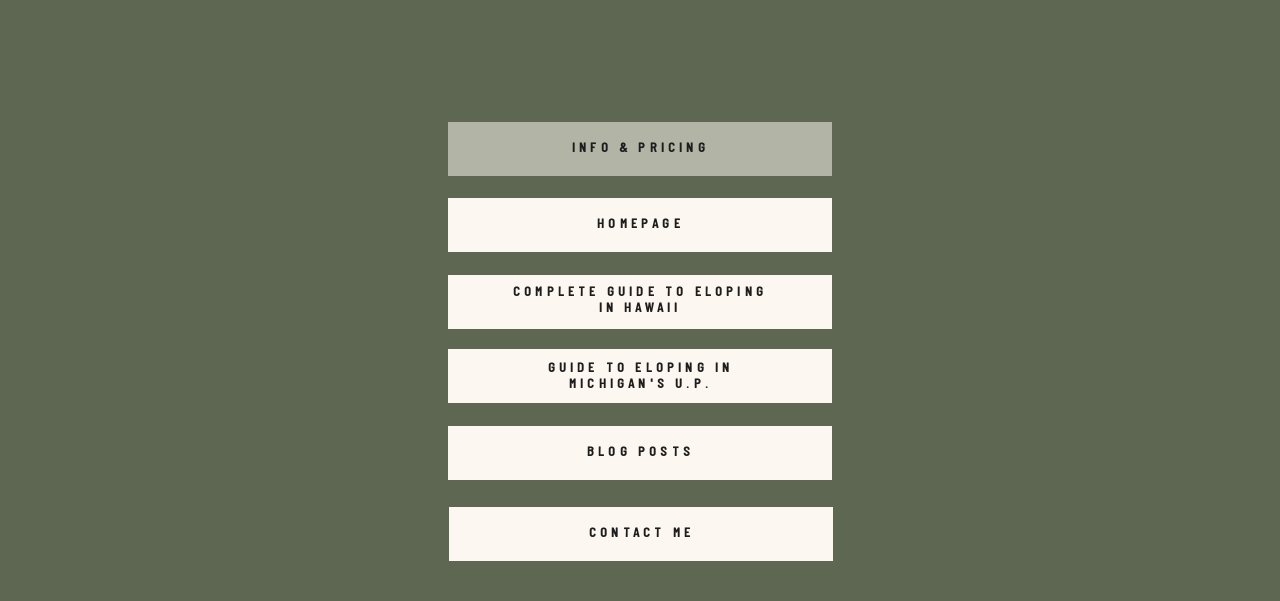

--- FILE ---
content_type: text/html;charset=UTF-8
request_url: https://brittanyhamannphotography.com/insta/
body_size: 7676
content:
<!DOCTYPE html>
<html class="d" lang="">
  <head>
    <meta charset="UTF-8" />
    <meta name="viewport" content="width=device-width, initial-scale=1" />
    <title>Insta</title>
      <link rel="icon" type="image/png" href="//static.showit.co/200/8O5ZlHsJRgCn04fYxNBgcg/189500/monstera-leaf.png" />
      <link rel="preconnect" href="https://static.showit.co" />
      <link rel="canonical" href="https://brittanyhamannphotography.com/insta" />
    
    <link rel="preconnect" href="https://fonts.googleapis.com">
<link rel="preconnect" href="https://fonts.gstatic.com" crossorigin>
<link href="https://fonts.googleapis.com/css?family=Barlow+Condensed:500" rel="stylesheet" type="text/css"/>
<style>
@font-face{font-family:Neue Haas Medium;src:url('//static.showit.co/file/-EmzksV4SpmxTEica-V0dA/189500/neuehaasunica-medium.woff');}
@font-face{font-family:Saol Italic;src:url('//static.showit.co/file/0DdqINJWS6uA2OUXrtnaUQ/189500/saoldisplay-lightitalic.woff');}
 </style>
    <script id="init_data" type="application/json">
      {"mobile":{"w":320,"bgMediaType":"none","defaultTrIn":{"type":"fade"},"defaultTrOut":{"type":"fade"},"bgFillType":"color","bgColor":"#ffffff"},"desktop":{"w":1200,"bgColor":"#ffffff","bgMediaType":"none","bgFillType":"color"},"sid":"jblpc6lzqgyoyuz_bjrkfa","break":768,"assetURL":"//static.showit.co","contactFormId":"189500/323936","cfAction":"aHR0cHM6Ly9jbGllbnRzZXJ2aWNlLnNob3dpdC5jby9jb250YWN0Zm9ybQ==","sgAction":"aHR0cHM6Ly9jbGllbnRzZXJ2aWNlLnNob3dpdC5jby9zb2NpYWxncmlk","blockData":[{"slug":"links","visible":"a","states":[],"d":{"h":550,"w":1200,"nature":"wH","bgFillType":"color","bgColor":"colors-1","bgMediaType":"none"},"m":{"h":550,"w":320,"bgFillType":"color","bgColor":"colors-1","bgMediaType":"none"}},{"slug":"footer","visible":"a","states":[],"d":{"h":532,"w":1200,"bgFillType":"color","bgColor":"colors-3","bgMediaType":"none"},"m":{"h":758,"w":320,"bgFillType":"color","bgColor":"colors-3","bgMediaType":"none"}}],"elementData":[{"type":"simple","visible":"a","id":"links_0","blockId":"links","m":{"x":10,"y":109,"w":300,"h":56,"a":0},"d":{"x":573,"y":-52,"w":54,"h":384,"a":-90}},{"type":"text","visible":"a","id":"links_1","blockId":"links","m":{"x":53,"y":127,"w":214,"h":18,"a":0},"d":{"x":438,"y":130,"w":325,"h":21,"a":0}},{"type":"simple","visible":"a","id":"links_2","blockId":"links","m":{"x":11,"y":189,"w":300,"h":56,"a":0},"d":{"x":573,"y":25,"w":54,"h":384,"a":-90}},{"type":"text","visible":"a","id":"links_3","blockId":"links","m":{"x":54,"y":200,"w":214,"h":34,"a":0},"d":{"x":466,"y":198,"w":268,"h":38,"a":0}},{"type":"simple","visible":"a","id":"links_4","blockId":"links","m":{"x":10,"y":270,"w":300,"h":56,"a":0},"d":{"x":573,"y":99,"w":54,"h":384,"a":-90}},{"type":"text","visible":"a","id":"links_5","blockId":"links","m":{"x":18,"y":282,"w":285,"h":32,"a":0},"d":{"x":438,"y":274,"w":325,"h":35,"a":0}},{"type":"simple","visible":"a","id":"links_6","blockId":"links","m":{"x":10,"y":351,"w":300,"h":56,"a":0},"d":{"x":573,"y":176,"w":54,"h":384,"a":270}},{"type":"text","visible":"a","id":"links_7","blockId":"links","m":{"x":53,"y":370,"w":214,"h":18,"a":0},"d":{"x":438,"y":358,"w":325,"h":21,"a":0}},{"type":"simple","visible":"a","id":"links_8","blockId":"links","m":{"x":10,"y":434,"w":300,"h":56,"a":0},"d":{"x":574,"y":257,"w":54,"h":384,"a":-90}},{"type":"text","visible":"a","id":"links_9","blockId":"links","m":{"x":53,"y":453,"w":214,"h":18,"a":0},"d":{"x":439,"y":439,"w":325,"h":21,"a":0}},{"type":"simple","visible":"a","id":"links_10","blockId":"links","m":{"x":12,"y":35,"w":300,"h":56,"a":0},"d":{"x":573,"y":-128,"w":54,"h":384,"a":-90}},{"type":"text","visible":"a","id":"links_11","blockId":"links","m":{"x":55,"y":53,"w":214,"h":18,"a":0},"d":{"x":438,"y":54,"w":325,"h":21,"a":0}},{"type":"simple","visible":"a","id":"footer_0","blockId":"footer","m":{"x":-9,"y":670,"w":343,"h":88,"a":0},"d":{"x":-34,"y":491,"w":1290,"h":41,"a":0,"lockH":"s"}},{"type":"icon","visible":"a","id":"footer_1","blockId":"footer","m":{"x":133,"y":478,"w":21,"h":20,"a":0},"d":{"x":1079,"y":422,"w":23,"h":25,"a":0,"lockH":"r"}},{"type":"icon","visible":"a","id":"footer_2","blockId":"footer","m":{"x":167,"y":478,"w":21,"h":20,"a":0},"d":{"x":1115,"y":422,"w":23,"h":25,"a":0,"lockH":"r"}},{"type":"icon","visible":"a","id":"footer_3","blockId":"footer","m":{"x":98,"y":478,"w":21,"h":20,"a":0},"d":{"x":1042,"y":422,"w":23,"h":25,"a":0,"lockH":"r"}},{"type":"icon","visible":"a","id":"footer_4","blockId":"footer","m":{"x":202,"y":478,"w":21,"h":20,"a":0},"d":{"x":1152,"y":422,"w":23,"h":25,"a":0,"lockH":"r"}},{"type":"text","visible":"a","id":"footer_5","blockId":"footer","m":{"x":11,"y":676,"w":300,"h":38,"a":0},"d":{"x":194,"y":495,"w":391,"h":33,"a":0,"lockH":"s"}},{"type":"text","visible":"a","id":"footer_6","blockId":"footer","m":{"x":81,"y":570,"w":158,"h":24,"a":0},"d":{"x":479,"y":438,"w":243,"h":24,"a":0,"lockV":"t"}},{"type":"icon","visible":"a","id":"footer_7","blockId":"footer","m":{"x":150,"y":539,"w":25,"h":25,"a":-90},"d":{"x":585,"y":405,"w":30,"h":30,"a":-90}},{"type":"social","visible":"a","id":"footer_8","blockId":"footer","m":{"x":-7,"y":349,"w":329,"h":109,"a":0},"d":{"x":0,"y":149,"w":1200,"h":221,"a":0,"lockH":"s"}},{"type":"text","visible":"a","id":"footer_9","blockId":"footer","m":{"x":4,"y":144,"w":314,"h":18,"a":0},"d":{"x":260,"y":19,"w":101,"h":15,"a":0,"lockH":"l","lockV":"t"}},{"type":"text","visible":"a","id":"footer_10","blockId":"footer","m":{"x":4,"y":175,"w":314,"h":18,"a":0},"d":{"x":437,"y":19,"w":117,"h":15,"a":0,"lockH":"l","lockV":"t"}},{"type":"text","visible":"a","id":"footer_11","blockId":"footer","m":{"x":4,"y":115,"w":314,"h":17,"a":0},"d":{"x":119,"y":18,"w":66,"h":17,"a":0,"lockH":"l","lockV":"t"}},{"type":"text","visible":"a","id":"footer_12","blockId":"footer","m":{"x":4,"y":237,"w":314,"h":18,"a":0},"d":{"x":790,"y":19,"w":114,"h":15,"a":0,"lockH":"l","lockV":"t"}},{"type":"text","visible":"a","id":"footer_13","blockId":"footer","m":{"x":4,"y":267,"w":314,"h":19,"a":0},"d":{"x":979,"y":19,"w":102,"h":15,"a":0,"lockH":"l","lockV":"t"}},{"type":"text","visible":"a","id":"footer_14","blockId":"footer","m":{"x":4,"y":206,"w":314,"h":18,"a":0},"d":{"x":629,"y":19,"w":85,"h":15,"a":0,"lockH":"l","lockV":"t"}},{"type":"text","visible":"a","id":"footer_15","blockId":"footer","m":{"x":64,"y":319,"w":198,"h":45,"a":0},"d":{"x":481,"y":114,"w":224,"h":60,"a":0}},{"type":"graphic","visible":"a","id":"footer_16","blockId":"footer","m":{"x":92,"y":20,"w":137,"h":62,"a":0},"d":{"x":1017,"y":63,"w":148,"h":69,"a":0,"lockH":"r"},"c":{"key":"enFYLmdPS7-upSj_tLiQbg/189500/bhp_logos_primary-logo_lace.png","aspect_ratio":2.18242}},{"type":"text","visible":"a","id":"footer_17","blockId":"footer","m":{"x":10,"y":739,"w":300,"h":38,"a":0},"d":{"x":601,"y":495,"w":391,"h":33,"a":0,"lockH":"s"}}]}
    </script>
    <link
      rel="stylesheet"
      type="text/css"
      href="https://cdnjs.cloudflare.com/ajax/libs/animate.css/3.4.0/animate.min.css"
    />
    <script
      id="si-jquery"
      src="https://ajax.googleapis.com/ajax/libs/jquery/3.5.1/jquery.min.js"
    ></script>
    		
		<script src="//lib.showit.co/engine/2.6.8/showit-lib.min.js"></script>
		<script src="//lib.showit.co/engine/2.6.8/showit.min.js"></script>

    <script>
      
      function initPage(){
      
      }
    </script>
    <link rel="stylesheet" type="text/css" href="//lib.showit.co/engine/2.6.8/showit.css" />
    <style id="si-page-css">
      html.m {background-color:rgba(255,255,255,1);}
html.d {background-color:rgba(255,255,255,1);}
.d .se:has(.st-primary) {border-radius:10px;box-shadow:none;opacity:1;overflow:hidden;transition-duration:0.5s;}
.d .st-primary {padding:10px 14px 10px 14px;border-width:0px;border-color:rgba(0,0,0,1);background-color:rgba(0,0,0,1);background-image:none;border-radius:inherit;transition-duration:0.5s;}
.d .st-primary span {color:rgba(252,248,241,1);font-family:'Neue Haas Medium';font-weight:400;font-style:normal;font-size:15px;text-align:left;text-transform:uppercase;letter-spacing:0.2em;line-height:1.2;transition-duration:0.5s;}
.d .se:has(.st-primary:hover), .d .se:has(.trigger-child-hovers:hover .st-primary) {}
.d .st-primary.se-button:hover, .d .trigger-child-hovers:hover .st-primary.se-button {background-color:rgba(0,0,0,1);background-image:none;transition-property:background-color,background-image;}
.d .st-primary.se-button:hover span, .d .trigger-child-hovers:hover .st-primary.se-button span {}
.m .se:has(.st-primary) {border-radius:10px;box-shadow:none;opacity:1;overflow:hidden;}
.m .st-primary {padding:10px 14px 10px 14px;border-width:0px;border-color:rgba(0,0,0,1);background-color:rgba(0,0,0,1);background-image:none;border-radius:inherit;}
.m .st-primary span {color:rgba(252,248,241,1);font-family:'Neue Haas Medium';font-weight:400;font-style:normal;font-size:15px;text-align:left;text-transform:uppercase;letter-spacing:0.2em;line-height:1.2;}
.d .se:has(.st-secondary) {border-radius:10px;box-shadow:none;opacity:1;overflow:hidden;transition-duration:0.5s;}
.d .st-secondary {padding:10px 14px 10px 14px;border-width:2px;border-color:rgba(0,0,0,1);background-color:rgba(0,0,0,0);background-image:none;border-radius:inherit;transition-duration:0.5s;}
.d .st-secondary span {color:rgba(0,0,0,1);font-family:'Neue Haas Medium';font-weight:400;font-style:normal;font-size:15px;text-align:left;text-transform:uppercase;letter-spacing:0.2em;line-height:1.2;transition-duration:0.5s;}
.d .se:has(.st-secondary:hover), .d .se:has(.trigger-child-hovers:hover .st-secondary) {}
.d .st-secondary.se-button:hover, .d .trigger-child-hovers:hover .st-secondary.se-button {border-color:rgba(0,0,0,0.7);background-color:rgba(0,0,0,0);background-image:none;transition-property:border-color,background-color,background-image;}
.d .st-secondary.se-button:hover span, .d .trigger-child-hovers:hover .st-secondary.se-button span {color:rgba(0,0,0,0.7);transition-property:color;}
.m .se:has(.st-secondary) {border-radius:10px;box-shadow:none;opacity:1;overflow:hidden;}
.m .st-secondary {padding:10px 14px 10px 14px;border-width:2px;border-color:rgba(0,0,0,1);background-color:rgba(0,0,0,0);background-image:none;border-radius:inherit;}
.m .st-secondary span {color:rgba(0,0,0,1);font-family:'Neue Haas Medium';font-weight:400;font-style:normal;font-size:15px;text-align:left;text-transform:uppercase;letter-spacing:0.2em;line-height:1.2;}
.d .st-d-title {color:rgba(52,55,44,1);line-height:1.2;letter-spacing:0em;font-size:40px;text-align:left;font-family:'Saol Regular';font-weight:400;font-style:normal;}
.d .st-d-title.se-rc a {color:rgba(0,0,0,1);text-decoration:none;}
.d .st-d-title.se-rc a:hover {text-decoration:none;color:rgba(178,181,166,1);opacity:0.8;}
.m .st-m-title {color:rgba(52,55,44,1);line-height:1.2;letter-spacing:0em;font-size:38px;text-align:left;font-family:'Saol Regular';font-weight:400;font-style:normal;}
.m .st-m-title.se-rc a {color:rgba(52,55,44,1);}
.m .st-m-title.se-rc a:hover {text-decoration:underline;color:rgba(52,55,44,1);opacity:0.8;}
.d .st-d-heading {color:rgba(52,55,44,1);line-height:1;letter-spacing:-0.05em;font-size:34px;text-align:left;font-family:'Saol Italic';font-weight:400;font-style:normal;}
.d .st-d-heading.se-rc a {color:rgba(94,103,81,1);text-decoration:none;}
.d .st-d-heading.se-rc a:hover {text-decoration:none;color:rgba(178,181,166,1);opacity:0.8;}
.m .st-m-heading {color:rgba(52,55,44,1);line-height:1;letter-spacing:-0.05em;font-size:30px;text-align:left;font-family:'Saol Italic';font-weight:400;font-style:normal;}
.m .st-m-heading.se-rc a {text-decoration:none;color:rgba(52,55,44,1);}
.m .st-m-heading.se-rc a:hover {text-decoration:none;color:rgba(52,55,44,1);opacity:0.8;}
.d .st-d-subheading {color:rgba(94,103,81,1);text-transform:uppercase;line-height:1.2;letter-spacing:0.2em;font-size:15px;text-align:left;font-family:'Neue Haas Medium';font-weight:400;font-style:normal;}
.d .st-d-subheading.se-rc a {color:rgba(178,181,166,1);text-decoration:none;}
.d .st-d-subheading.se-rc a:hover {text-decoration:none;color:rgba(178,181,166,1);opacity:0.8;}
.m .st-m-subheading {color:rgba(94,103,81,1);text-transform:uppercase;line-height:1.2;letter-spacing:0.2em;font-size:15px;text-align:left;font-family:'Neue Haas Medium';font-weight:400;font-style:normal;}
.m .st-m-subheading.se-rc a {text-decoration:none;color:rgba(94,103,81,1);}
.m .st-m-subheading.se-rc a:hover {text-decoration:none;color:rgba(94,103,81,1);opacity:0.8;}
.d .st-d-paragraph {color:rgba(94,103,81,1);line-height:2.2;letter-spacing:0em;font-size:14px;text-align:left;font-family:'Neue Haas Regular';font-weight:400;font-style:normal;}
.d .st-d-paragraph.se-rc a {color:rgba(94,103,81,1);}
.d .st-d-paragraph.se-rc a:hover {text-decoration:underline;color:rgba(178,181,166,1);opacity:0.8;}
.m .st-m-paragraph {color:rgba(0,0,0,1);line-height:2;letter-spacing:0.03em;font-size:14px;text-align:left;font-family:'Neue Haas Regular';font-weight:400;font-style:normal;}
.m .st-m-paragraph.se-rc a {color:rgba(0,0,0,1);}
.m .st-m-paragraph.se-rc a:hover {text-decoration:underline;color:rgba(0,0,0,1);opacity:0.8;}
.m .sib-links {height:550px;}
.d .sib-links {height:550px;}
.m .sib-links .ss-bg {background-color:rgba(94,103,81,1);}
.d .sib-links .ss-bg {background-color:rgba(94,103,81,1);}
.d .sib-links.sb-nd-wH .sc {height:550px;}
.d .sie-links_0 {left:573px;top:-52px;width:54px;height:384px;}
.m .sie-links_0 {left:10px;top:109px;width:300px;height:56px;}
.d .sie-links_0 .se-simple:hover {}
.m .sie-links_0 .se-simple:hover {}
.d .sie-links_0 .se-simple {border-color:rgba(0,0,0,1);background-color:rgba(252,248,241,1);}
.m .sie-links_0 .se-simple {border-color:rgba(0,0,0,1);background-color:rgba(252,248,241,1);}
.d .sie-links_1:hover {opacity:1;transition-duration:0.5s;transition-property:opacity;}
.m .sie-links_1:hover {opacity:1;transition-duration:0.5s;transition-property:opacity;}
.d .sie-links_1 {left:438px;top:130px;width:325px;height:21px;transition-duration:0.5s;transition-property:opacity;}
.m .sie-links_1 {left:53px;top:127px;width:214px;height:18px;transition-duration:0.5s;transition-property:opacity;}
.d .sie-links_1-text:hover {color:rgba(178,181,166,1);}
.m .sie-links_1-text:hover {color:rgba(178,181,166,1);}
.d .sie-links_1-text {color:rgba(29,29,29,1);text-transform:uppercase;line-height:1.2;letter-spacing:0.3em;font-size:14px;text-align:center;font-family:'Barlow Condensed';font-weight:500;font-style:normal;transition-duration:0.5s;transition-property:color;overflow:hidden;}
.m .sie-links_1-text {color:rgba(29,29,29,1);text-transform:uppercase;line-height:1.2;letter-spacing:0.3em;font-size:14px;text-align:center;font-family:'Barlow Condensed';font-weight:500;font-style:normal;transition-duration:0.5s;transition-property:color;overflow:hidden;}
.d .sie-links_2 {left:573px;top:25px;width:54px;height:384px;}
.m .sie-links_2 {left:11px;top:189px;width:300px;height:56px;}
.d .sie-links_2 .se-simple:hover {}
.m .sie-links_2 .se-simple:hover {}
.d .sie-links_2 .se-simple {border-color:rgba(0,0,0,1);background-color:rgba(252,248,241,1);}
.m .sie-links_2 .se-simple {border-color:rgba(0,0,0,1);background-color:rgba(252,248,241,1);}
.d .sie-links_3:hover {opacity:1;transition-duration:0.5s;transition-property:opacity;}
.m .sie-links_3:hover {opacity:1;transition-duration:0.5s;transition-property:opacity;}
.d .sie-links_3 {left:466px;top:198px;width:268px;height:38px;transition-duration:0.5s;transition-property:opacity;}
.m .sie-links_3 {left:54px;top:200px;width:214px;height:34px;transition-duration:0.5s;transition-property:opacity;}
.d .sie-links_3-text:hover {color:rgba(178,181,166,1);}
.m .sie-links_3-text:hover {color:rgba(178,181,166,1);}
.d .sie-links_3-text {color:rgba(29,29,29,1);text-transform:uppercase;line-height:1.2;letter-spacing:0.3em;font-size:14px;text-align:center;font-family:'Barlow Condensed';font-weight:500;font-style:normal;transition-duration:0.5s;transition-property:color;overflow:hidden;}
.m .sie-links_3-text {color:rgba(29,29,29,1);text-transform:uppercase;line-height:1.2;letter-spacing:0.3em;font-size:13px;text-align:center;font-family:'Barlow Condensed';font-weight:500;font-style:normal;transition-duration:0.5s;transition-property:color;overflow:hidden;}
.d .sie-links_4 {left:573px;top:99px;width:54px;height:384px;}
.m .sie-links_4 {left:10px;top:270px;width:300px;height:56px;}
.d .sie-links_4 .se-simple:hover {}
.m .sie-links_4 .se-simple:hover {}
.d .sie-links_4 .se-simple {border-color:rgba(0,0,0,1);background-color:rgba(252,248,241,1);}
.m .sie-links_4 .se-simple {border-color:rgba(0,0,0,1);background-color:rgba(252,248,241,1);}
.d .sie-links_5:hover {opacity:1;transition-duration:0.5s;transition-property:opacity;}
.m .sie-links_5:hover {opacity:1;transition-duration:0.5s;transition-property:opacity;}
.d .sie-links_5 {left:438px;top:274px;width:325px;height:35px;transition-duration:0.5s;transition-property:opacity;}
.m .sie-links_5 {left:18px;top:282px;width:285px;height:32px;transition-duration:0.5s;transition-property:opacity;}
.d .sie-links_5-text:hover {color:rgba(178,181,166,1);}
.m .sie-links_5-text:hover {color:rgba(178,181,166,1);}
.d .sie-links_5-text {color:rgba(29,29,29,1);text-transform:uppercase;line-height:1.2;letter-spacing:0.3em;font-size:14px;text-align:center;font-family:'Barlow Condensed';font-weight:500;font-style:normal;transition-duration:0.5s;transition-property:color;overflow:hidden;}
.m .sie-links_5-text {color:rgba(29,29,29,1);text-transform:uppercase;line-height:1.2;letter-spacing:0.3em;font-size:13px;text-align:center;font-family:'Barlow Condensed';font-weight:500;font-style:normal;transition-duration:0.5s;transition-property:color;overflow:hidden;}
.d .sie-links_6 {left:573px;top:176px;width:54px;height:384px;}
.m .sie-links_6 {left:10px;top:351px;width:300px;height:56px;}
.d .sie-links_6 .se-simple:hover {}
.m .sie-links_6 .se-simple:hover {}
.d .sie-links_6 .se-simple {border-color:rgba(0,0,0,1);background-color:rgba(252,248,241,1);}
.m .sie-links_6 .se-simple {border-color:rgba(0,0,0,1);background-color:rgba(252,248,241,1);}
.d .sie-links_7:hover {opacity:1;transition-duration:0.5s;transition-property:opacity;}
.m .sie-links_7:hover {opacity:1;transition-duration:0.5s;transition-property:opacity;}
.d .sie-links_7 {left:438px;top:358px;width:325px;height:21px;transition-duration:0.5s;transition-property:opacity;}
.m .sie-links_7 {left:53px;top:370px;width:214px;height:18px;transition-duration:0.5s;transition-property:opacity;}
.d .sie-links_7-text:hover {color:rgba(178,181,166,1);}
.m .sie-links_7-text:hover {color:rgba(178,181,166,1);}
.d .sie-links_7-text {color:rgba(29,29,29,1);text-transform:uppercase;line-height:1.2;letter-spacing:0.3em;font-size:14px;text-align:center;font-family:'Barlow Condensed';font-weight:500;font-style:normal;transition-duration:0.5s;transition-property:color;overflow:hidden;}
.m .sie-links_7-text {color:rgba(29,29,29,1);text-transform:uppercase;line-height:1.2;letter-spacing:0.3em;font-size:14px;text-align:center;font-family:'Barlow Condensed';font-weight:500;font-style:normal;transition-duration:0.5s;transition-property:color;overflow:hidden;}
.d .sie-links_8 {left:574px;top:257px;width:54px;height:384px;}
.m .sie-links_8 {left:10px;top:434px;width:300px;height:56px;}
.d .sie-links_8 .se-simple:hover {}
.m .sie-links_8 .se-simple:hover {}
.d .sie-links_8 .se-simple {border-color:rgba(0,0,0,1);background-color:rgba(252,248,241,1);}
.m .sie-links_8 .se-simple {border-color:rgba(0,0,0,1);background-color:rgba(252,248,241,1);}
.d .sie-links_9:hover {opacity:1;transition-duration:0.5s;transition-property:opacity;}
.m .sie-links_9:hover {opacity:1;transition-duration:0.5s;transition-property:opacity;}
.d .sie-links_9 {left:439px;top:439px;width:325px;height:21px;transition-duration:0.5s;transition-property:opacity;}
.m .sie-links_9 {left:53px;top:453px;width:214px;height:18px;transition-duration:0.5s;transition-property:opacity;}
.d .sie-links_9-text:hover {color:rgba(178,181,166,1);}
.m .sie-links_9-text:hover {color:rgba(178,181,166,1);}
.d .sie-links_9-text {color:rgba(29,29,29,1);text-transform:uppercase;line-height:1.2;letter-spacing:0.3em;font-size:14px;text-align:center;font-family:'Barlow Condensed';font-weight:500;font-style:normal;transition-duration:0.5s;transition-property:color;overflow:hidden;}
.m .sie-links_9-text {color:rgba(29,29,29,1);text-transform:uppercase;line-height:1.2;letter-spacing:0.3em;font-size:14px;text-align:center;font-family:'Barlow Condensed';font-weight:500;font-style:normal;transition-duration:0.5s;transition-property:color;overflow:hidden;}
.d .sie-links_10 {left:573px;top:-128px;width:54px;height:384px;}
.m .sie-links_10 {left:12px;top:35px;width:300px;height:56px;}
.d .sie-links_10 .se-simple:hover {}
.m .sie-links_10 .se-simple:hover {}
.d .sie-links_10 .se-simple {border-color:rgba(0,0,0,1);border-width:0px;background-color:rgba(178,181,166,1);border-style:solid;border-radius:inherit;}
.m .sie-links_10 .se-simple {border-color:rgba(0,0,0,1);background-color:rgba(178,181,166,1);}
.d .sie-links_11:hover {opacity:1;transition-duration:0.5s;transition-property:opacity;}
.m .sie-links_11:hover {opacity:1;transition-duration:0.5s;transition-property:opacity;}
.d .sie-links_11 {left:438px;top:54px;width:325px;height:21px;transition-duration:0.5s;transition-property:opacity;}
.m .sie-links_11 {left:55px;top:53px;width:214px;height:18px;transition-duration:0.5s;transition-property:opacity;}
.d .sie-links_11-text:hover {color:rgba(178,181,166,1);}
.m .sie-links_11-text:hover {color:rgba(178,181,166,1);}
.d .sie-links_11-text {color:rgba(29,29,29,1);text-transform:uppercase;line-height:1.2;letter-spacing:0.3em;font-size:14px;text-align:center;font-family:'Barlow Condensed';font-weight:500;font-style:normal;transition-duration:0.5s;transition-property:color;overflow:hidden;}
.m .sie-links_11-text {color:rgba(29,29,29,1);text-transform:uppercase;line-height:1.2;letter-spacing:0.3em;font-size:14px;text-align:center;font-family:'Barlow Condensed';font-weight:500;font-style:normal;transition-duration:0.5s;transition-property:color;overflow:hidden;}
.sib-footer {z-index:1;}
.m .sib-footer {height:758px;}
.d .sib-footer {height:532px;}
.m .sib-footer .ss-bg {background-color:rgba(52,55,44,1);}
.d .sib-footer .ss-bg {background-color:rgba(52,55,44,1);}
.d .sie-footer_0 {left:-34px;top:491px;width:1290px;height:41px;}
.m .sie-footer_0 {left:-9px;top:670px;width:343px;height:88px;}
.d .sie-footer_0 .se-simple:hover {}
.m .sie-footer_0 .se-simple:hover {}
.d .sie-footer_0 .se-simple {background-color:rgba(236,228,213,1);}
.m .sie-footer_0 .se-simple {background-color:rgba(236,228,213,1);}
.d .sie-footer_1:hover {opacity:1;transition-duration:0.5s;transition-property:opacity;}
.m .sie-footer_1:hover {opacity:1;transition-duration:0.5s;transition-property:opacity;}
.d .sie-footer_1 {left:1079px;top:422px;width:23px;height:25px;transition-duration:0.5s;transition-property:opacity;}
.m .sie-footer_1 {left:133px;top:478px;width:21px;height:20px;transition-duration:0.5s;transition-property:opacity;}
.d .sie-footer_1 svg {fill:rgba(184,199,196,1);transition-duration:0.5s;transition-property:fill;}
.m .sie-footer_1 svg {fill:rgba(170,79,41,1);transition-duration:0.5s;transition-property:fill;}
.d .sie-footer_1 svg:hover {fill:rgba(252,248,241,1);}
.m .sie-footer_1 svg:hover {fill:rgba(252,248,241,1);}
.d .sie-footer_2:hover {opacity:1;transition-duration:0.5s;transition-property:opacity;}
.m .sie-footer_2:hover {opacity:1;transition-duration:0.5s;transition-property:opacity;}
.d .sie-footer_2 {left:1115px;top:422px;width:23px;height:25px;transition-duration:0.5s;transition-property:opacity;}
.m .sie-footer_2 {left:167px;top:478px;width:21px;height:20px;transition-duration:0.5s;transition-property:opacity;}
.d .sie-footer_2 svg {fill:rgba(184,199,196,1);transition-duration:0.5s;transition-property:fill;}
.m .sie-footer_2 svg {fill:rgba(170,79,41,1);transition-duration:0.5s;transition-property:fill;}
.d .sie-footer_2 svg:hover {fill:rgba(252,248,241,1);}
.m .sie-footer_2 svg:hover {fill:rgba(252,248,241,1);}
.d .sie-footer_3:hover {opacity:1;transition-duration:0.5s;transition-property:opacity;}
.m .sie-footer_3:hover {opacity:1;transition-duration:0.5s;transition-property:opacity;}
.d .sie-footer_3 {left:1042px;top:422px;width:23px;height:25px;transition-duration:0.5s;transition-property:opacity;}
.m .sie-footer_3 {left:98px;top:478px;width:21px;height:20px;transition-duration:0.5s;transition-property:opacity;}
.d .sie-footer_3 svg {fill:rgba(184,199,196,1);transition-duration:0.5s;transition-property:fill;}
.m .sie-footer_3 svg {fill:rgba(170,79,41,1);transition-duration:0.5s;transition-property:fill;}
.d .sie-footer_3 svg:hover {fill:rgba(252,248,241,1);}
.m .sie-footer_3 svg:hover {fill:rgba(252,248,241,1);}
.d .sie-footer_4:hover {opacity:1;transition-duration:0.5s;transition-property:opacity;}
.m .sie-footer_4:hover {opacity:1;transition-duration:0.5s;transition-property:opacity;}
.d .sie-footer_4 {left:1152px;top:422px;width:23px;height:25px;transition-duration:0.5s;transition-property:opacity;}
.m .sie-footer_4 {left:202px;top:478px;width:21px;height:20px;transition-duration:0.5s;transition-property:opacity;}
.d .sie-footer_4 svg {fill:rgba(184,199,196,1);transition-duration:0.5s;transition-property:fill;}
.m .sie-footer_4 svg {fill:rgba(170,79,41,1);transition-duration:0.5s;transition-property:fill;}
.d .sie-footer_4 svg:hover {fill:rgba(252,248,241,1);}
.m .sie-footer_4 svg:hover {fill:rgba(252,248,241,1);}
.d .sie-footer_5 {left:194px;top:495px;width:391px;height:33px;}
.m .sie-footer_5 {left:11px;top:676px;width:300px;height:38px;}
.d .sie-footer_5-text {color:rgba(94,103,81,1);font-size:13px;text-align:center;}
.m .sie-footer_5-text {color:rgba(94,103,81,1);font-size:13px;text-align:center;}
.d .sie-footer_6:hover {opacity:1;transition-duration:0.5s;transition-property:opacity;}
.m .sie-footer_6:hover {opacity:1;transition-duration:0.5s;transition-property:opacity;}
.d .sie-footer_6 {left:479px;top:438px;width:243px;height:24px;transition-duration:0.5s;transition-property:opacity;}
.m .sie-footer_6 {left:81px;top:570px;width:158px;height:24px;transition-duration:0.5s;transition-property:opacity;}
.d .sie-footer_6-text:hover {color:rgba(178,181,166,1);}
.m .sie-footer_6-text:hover {color:rgba(178,181,166,1);}
.d .sie-footer_6-text {color:rgba(184,199,196,1);text-align:center;transition-duration:0.5s;transition-property:color;}
.m .sie-footer_6-text {color:rgba(184,199,196,1);text-align:center;transition-duration:0.5s;transition-property:color;}
.d .sie-footer_7 {left:585px;top:405px;width:30px;height:30px;}
.m .sie-footer_7 {left:150px;top:539px;width:25px;height:25px;}
.d .sie-footer_7 svg {fill:rgba(197,176,162,1);}
.m .sie-footer_7 svg {fill:rgba(197,176,162,1);}
.d .sie-footer_8 {left:0px;top:149px;width:1200px;height:221px;}
.m .sie-footer_8 {left:-7px;top:349px;width:329px;height:109px;}
.d .sie-footer_8 .sg-img-container {display:grid;justify-content:center;grid-template-columns:repeat(auto-fit, 221px);gap:4px;}
.d .sie-footer_8 .si-social-image {height:221px;width:221px;}
.m .sie-footer_8 .sg-img-container {display:inline-flex;justify-content:center;grid-template-columns:repeat(auto-fit, 109px);gap:3px;}
.m .sie-footer_8 .si-social-image {height:109px;width:109px;}
.sie-footer_8 {overflow:hidden;}
.sie-footer_8 .si-social-grid {overflow:hidden;}
.sie-footer_8 img {border:none;object-fit:cover;max-height:100%;}
.d .sie-footer_9:hover {opacity:1;transition-duration:0.5s;transition-property:opacity;}
.m .sie-footer_9:hover {opacity:1;transition-duration:0.5s;transition-property:opacity;}
.d .sie-footer_9 {left:260px;top:19px;width:101px;height:15px;transition-duration:0.5s;transition-property:opacity;}
.m .sie-footer_9 {left:4px;top:144px;width:314px;height:18px;transition-duration:0.5s;transition-property:opacity;}
.d .sie-footer_9-text:hover {color:rgba(170,79,41,1);}
.m .sie-footer_9-text:hover {color:rgba(170,79,41,1);}
.d .sie-footer_9-text {color:rgba(170,79,41,1);font-size:15px;text-align:center;transition-duration:0.5s;transition-property:color;}
.m .sie-footer_9-text {color:rgba(170,79,41,1);font-size:13px;text-align:center;transition-duration:0.5s;transition-property:color;}
.d .sie-footer_10:hover {opacity:1;transition-duration:0.5s;transition-property:opacity;}
.m .sie-footer_10:hover {opacity:1;transition-duration:0.5s;transition-property:opacity;}
.d .sie-footer_10 {left:437px;top:19px;width:117px;height:15px;transition-duration:0.5s;transition-property:opacity;}
.m .sie-footer_10 {left:4px;top:175px;width:314px;height:18px;transition-duration:0.5s;transition-property:opacity;}
.d .sie-footer_10-text:hover {color:rgba(170,79,41,1);}
.m .sie-footer_10-text:hover {color:rgba(170,79,41,1);}
.d .sie-footer_10-text {color:rgba(170,79,41,1);font-size:15px;text-align:center;transition-duration:0.5s;transition-property:color;}
.m .sie-footer_10-text {color:rgba(170,79,41,1);font-size:13px;text-align:center;transition-duration:0.5s;transition-property:color;}
.d .sie-footer_11:hover {opacity:1;transition-duration:0.5s;transition-property:opacity;}
.m .sie-footer_11:hover {opacity:1;transition-duration:0.5s;transition-property:opacity;}
.d .sie-footer_11 {left:119px;top:18px;width:66px;height:17px;transition-duration:0.5s;transition-property:opacity;}
.m .sie-footer_11 {left:4px;top:115px;width:314px;height:17px;transition-duration:0.5s;transition-property:opacity;}
.d .sie-footer_11-text:hover {color:rgba(170,79,41,1);}
.m .sie-footer_11-text:hover {color:rgba(170,79,41,1);}
.d .sie-footer_11-text {color:rgba(170,79,41,1);font-size:15px;text-align:center;transition-duration:0.5s;transition-property:color;}
.m .sie-footer_11-text {color:rgba(170,79,41,1);font-size:13px;text-align:center;transition-duration:0.5s;transition-property:color;}
.d .sie-footer_12:hover {opacity:1;transition-duration:0.5s;transition-property:opacity;}
.m .sie-footer_12:hover {opacity:1;transition-duration:0.5s;transition-property:opacity;}
.d .sie-footer_12 {left:790px;top:19px;width:114px;height:15px;transition-duration:0.5s;transition-property:opacity;}
.m .sie-footer_12 {left:4px;top:237px;width:314px;height:18px;transition-duration:0.5s;transition-property:opacity;}
.d .sie-footer_12-text:hover {color:rgba(170,79,41,1);}
.m .sie-footer_12-text:hover {color:rgba(170,79,41,1);}
.d .sie-footer_12-text {color:rgba(170,79,41,1);font-size:15px;text-align:center;transition-duration:0.5s;transition-property:color;}
.m .sie-footer_12-text {color:rgba(170,79,41,1);font-size:13px;text-align:center;transition-duration:0.5s;transition-property:color;}
.d .sie-footer_13:hover {opacity:1;transition-duration:0.5s;transition-property:opacity;}
.m .sie-footer_13:hover {opacity:1;transition-duration:0.5s;transition-property:opacity;}
.d .sie-footer_13 {left:979px;top:19px;width:102px;height:15px;transition-duration:0.5s;transition-property:opacity;}
.m .sie-footer_13 {left:4px;top:267px;width:314px;height:19px;transition-duration:0.5s;transition-property:opacity;}
.d .sie-footer_13-text:hover {color:rgba(170,79,41,1);}
.m .sie-footer_13-text:hover {color:rgba(170,79,41,1);}
.d .sie-footer_13-text {color:rgba(170,79,41,1);font-size:15px;text-align:center;transition-duration:0.5s;transition-property:color;}
.m .sie-footer_13-text {color:rgba(170,79,41,1);font-size:13px;text-align:center;transition-duration:0.5s;transition-property:color;}
.d .sie-footer_14:hover {opacity:1;transition-duration:0.5s;transition-property:opacity;}
.m .sie-footer_14:hover {opacity:1;transition-duration:0.5s;transition-property:opacity;}
.d .sie-footer_14 {left:629px;top:19px;width:85px;height:15px;transition-duration:0.5s;transition-property:opacity;}
.m .sie-footer_14 {left:4px;top:206px;width:314px;height:18px;transition-duration:0.5s;transition-property:opacity;}
.d .sie-footer_14-text:hover {color:rgba(170,79,41,1);}
.m .sie-footer_14-text:hover {color:rgba(170,79,41,1);}
.d .sie-footer_14-text {color:rgba(170,79,41,1);font-size:15px;text-align:center;transition-duration:0.5s;transition-property:color;}
.m .sie-footer_14-text {color:rgba(170,79,41,1);font-size:13px;text-align:center;transition-duration:0.5s;transition-property:color;}
.d .sie-footer_15 {left:481px;top:114px;width:224px;height:60px;}
.m .sie-footer_15 {left:64px;top:319px;width:198px;height:45px;}
.d .sie-footer_15-text {color:rgba(252,248,241,1);font-size:22px;font-family:'Saol Italic';font-weight:400;font-style:normal;}
.m .sie-footer_15-text {color:rgba(252,248,241,1);font-size:19px;font-family:'Saol Italic';font-weight:400;font-style:normal;}
.d .sie-footer_16 {left:1017px;top:63px;width:148px;height:69px;}
.m .sie-footer_16 {left:92px;top:20px;width:137px;height:62px;}
.d .sie-footer_16 .se-img {background-repeat:no-repeat;background-size:cover;background-position:50% 50%;border-radius:inherit;}
.m .sie-footer_16 .se-img {background-repeat:no-repeat;background-size:cover;background-position:50% 50%;border-radius:inherit;}
.d .sie-footer_17 {left:601px;top:495px;width:391px;height:33px;}
.m .sie-footer_17 {left:10px;top:739px;width:300px;height:38px;}
.d .sie-footer_17-text {color:rgba(94,103,81,1);font-size:13px;text-align:center;}
.m .sie-footer_17-text {color:rgba(94,103,81,1);font-size:13px;text-align:center;}

      body {
-webkit-font-smoothing:antialiased;
-moz-osx-font-smoothing:grayscale;
}
    </style>
    <!-- Hotjar Tracking Code for https://www.brittanyhamannphotography.com -->
<script>
    (function(h,o,t,j,a,r){
        h.hj=h.hj||function(){(h.hj.q=h.hj.q||[]).push(arguments)};
        h._hjSettings={hjid:3907708,hjsv:6};
        a=o.getElementsByTagName('head')[0];
        r=o.createElement('script');r.async=1;
        r.src=t+h._hjSettings.hjid+j+h._hjSettings.hjsv;
        a.appendChild(r);
    })(window,document,'https://static.hotjar.com/c/hotjar-','.js?sv=');
</script>
    <!-- Global site tag (gtag.js) - Google Analytics -->
<script async src="https://www.googletagmanager.com/gtag/js?id=G-641S2ERRSC"></script>
<script>
  window.dataLayer = window.dataLayer || [];
  function gtag(){dataLayer.push(arguments);}
  gtag('js', new Date());
  gtag('config', 'G-641S2ERRSC');
</script>
  </head>
  <body>
    
    
    <div id="si-sp" class="sp"><div id="links" data-bid="links" class="sb sib-links sb-nd-wH"><div class="ss-s ss-bg"><div class="sc" style="width:1200px"><a href="/" target="_self" class="sie-links_0 se" data-sid="links_0"><div class="se-simple"></div></a><a href="/" target="_self" class="sie-links_1 se" data-sid="links_1"><p class="se-t sie-links_1-text st-m-subheading st-d-subheading"><b>homepage</b><br></p></a><a href="https://brittanyhamannphotography.com/guide-to-eloping-in-hawaii/" target="_self" class="sie-links_2 se" data-sid="links_2"><div class="se-simple"></div></a><a href="https://brittanyhamannphotography.com/guide-to-eloping-in-hawaii/" target="_self" class="sie-links_3 se" data-sid="links_3"><p class="se-t sie-links_3-text st-m-subheading st-d-subheading"><b>COMPLETE GUIDE to eloping in hawaii</b><br></p></a><a href="https://brittanyhamannphotography.com/guide-to-eloping-michigan-upper-peninsula/" target="_self" class="sie-links_4 se" data-sid="links_4"><div class="se-simple"></div></a><a href="https://brittanyhamannphotography.com/guide-to-eloping-michigan-upper-peninsula/" target="_self" class="sie-links_5 se" data-sid="links_5"><p class="se-t sie-links_5-text st-m-subheading st-d-subheading"><b>guide to eloping in <br>michigan's u.p.</b><br></p></a><a href="/blog" target="_self" class="sie-links_6 se" data-sid="links_6"><div class="se-simple"></div></a><a href="/blog" target="_self" class="sie-links_7 se" data-sid="links_7"><p class="se-t sie-links_7-text st-m-subheading st-d-subheading"><b>blog posts</b><br></p></a><a href="/contact" target="_self" class="sie-links_8 se" data-sid="links_8"><div class="se-simple"></div></a><a href="/contact" target="_self" class="sie-links_9 se" data-sid="links_9"><p class="se-t sie-links_9-text st-m-subheading st-d-subheading"><b>contact me</b><br></p></a><a href="/pricing" target="_self" class="sie-links_10 se" data-sid="links_10"><div class="se-simple"></div></a><a href="/pricing" target="_self" class="sie-links_11 se" data-sid="links_11"><p class="se-t sie-links_11-text st-m-subheading st-d-subheading"><b>Info &amp; Pricing</b><br></p></a></div></div></div><div id="footer" data-bid="footer" class="sb sib-footer"><div class="ss-s ss-bg"><div class="sc" style="width:1200px"><div data-sid="footer_0" class="sie-footer_0 se"><div class="se-simple"></div></div><a href="https://www.facebook.com/brittanyhamannphotography" target="_blank" class="sie-footer_1 se" data-sid="footer_1"><div class="se-icon"><svg xmlns="http://www.w3.org/2000/svg" viewBox="0 0 512 512"><path d="M288 192v-38.1c0-17.2 3.8-25.9 30.5-25.9H352V64h-55.9c-68.5 0-91.1 31.4-91.1 85.3V192h-45v64h45v192h83V256h56.4l7.6-64h-64z"/></svg></div></a><a href="https://www.instagram.com/brittanyhamannphotography/" target="_blank" class="sie-footer_2 se" data-sid="footer_2"><div class="se-icon"><svg xmlns="http://www.w3.org/2000/svg" viewBox="0 0 512 512"><path d="M338,54.63H174c-62.72,0-114,51.32-114,114V343.33c0,62.72,51.32,114,114,114H338c62.72,0,114-51.32,114-114V168.67C452,105.94,400.68,54.63,338,54.63Zm83.91,288.71A84.24,84.24,0,0,1,338,427.24H174a84.24,84.24,0,0,1-83.91-83.91V168.67A84.24,84.24,0,0,1,174,84.76H338a84.24,84.24,0,0,1,83.91,83.91Z"/><path d="M255.77,148.18A107.94,107.94,0,1,0,363.71,256.13,107.94,107.94,0,0,0,255.77,148.18Zm-.52,178.71a70.68,70.68,0,1,1,70.68-70.68A70.68,70.68,0,0,1,255.25,326.9Z"/><circle cx="365.44" cy="146.5" r="25.56"/></svg></div></a><a href="https://www.pinterest.com/brittanyhamannphotography/" target="_blank" class="sie-footer_3 se" data-sid="footer_3"><div class="se-icon"><svg xmlns="http://www.w3.org/2000/svg" viewBox="0 0 512 512"><path d="M256 32C132.3 32 32 132.3 32 256s100.3 224 224 224 224-100.3 224-224S379.7 32 256 32zm135.8 359.8C355.5 428 307.3 448 256 448c-16.2 0-32.1-2-47.4-5.9 2.8-6.3 5.2-12.8 7-19.3 2.8-10 15.8-61.6 15.8-61.6 7.8 14.8 30.5 27.9 54.7 27.9 72 0 120.9-65.6 120.9-153.5 0-66.4-56.3-128.3-141.8-128.3-106.4 0-160.1 76.3-160.1 139.9 0 38.5 14.6 72.8 45.9 85.6 5.1 2.1 9.7.1 11.2-5.6 1-3.9 3.5-13.9 4.6-18 1.5-5.6.9-7.6-3.2-12.5-9-10.7-14.8-24.4-14.8-43.9 0-56.6 42.3-107.3 110.3-107.3 60.1 0 93.2 36.7 93.2 85.8 0 64.6-28.6 119.1-71 119.1-23.4 0-41-19.4-35.4-43.1 6.7-28.4 19.8-59 19.8-79.5 0-18.3-9.8-33.6-30.2-33.6-24 0-43.2 24.8-43.2 58 0 21.1 7.2 35.4 7.2 35.4S175 391.5 170.7 409.7c-1.3 5.5-2.2 11.1-2.9 16.8-17.3-9-33.3-20.6-47.4-34.8C84 355.5 64 307.3 64 256s20-99.5 56.2-135.8C156.5 84 204.7 64 256 64s99.5 20 135.8 56.2C428 156.5 448 204.7 448 256s-20 99.5-56.2 135.8z"/></svg></div></a><a href="https://www.tiktok.com/@brittanyhamannphoto" target="_blank" class="sie-footer_4 se" data-sid="footer_4"><div class="se-icon"><svg xmlns="http://www.w3.org/2000/svg" viewBox="0 0 512 512"><path d="M433.29,150.28c-13.21-1.22-34.28-5.4-52.61-20.21a164.93,164.93,0,0,1-27.47-32.68l-.64-1-.62-1-.14-.21c-.69-1.12-1.35-2.23-2-3.32-2.62-4.5-4.75-8.68-5.29-9.73-1.91-3.82-3.48-7.31-4.76-10.37-.34-.93-.67-1.89-1-2.92A54.43,54.43,0,0,1,336.56,53l-70.32.4.84,277.68c0,14.9-12.19,40-34.61,50.87-16.22,7.88-38.32,7.19-50.67.72l-.09-.05-.06,0,0,0a74,74,0,0,1-8.89-5.62,62.36,62.36,0,0,1-9.41-8.8c-3.5-4-10.71-12.57-13.11-25.7-1.89-10.33.28-18.48,1.34-23.35.85-3.87,5.85-24.89,26.59-37.94,21.7-13.65,43.91-8.06,47.54-7.08.28-17.86,1.05-64.79,1.15-70.41-10.74-1.81-46-6.37-82.41,14-39.25,21.89-53.34,57.85-57.12,68a131,131,0,0,0-8.2,49.21,122.67,122.67,0,0,0,37.24,86.72,148.78,148.78,0,0,0,21,16.79q2.58,2,5.41,3.72a69.53,69.53,0,0,0,14.59,6.79c5.4,2.32,62.76,25.78,118.78-8.39,56.58-34.5,61.55-97.13,61.9-102.79V189.44A150.19,150.19,0,0,0,434.54,220C434.43,213.39,433.64,166.92,433.29,150.28Z"/></svg></div></a><div data-sid="footer_5" class="sie-footer_5 se"><p class="se-t sie-footer_5-text st-m-subheading st-d-subheading se-rc">@ Brittany hamann photography. <br>All Rights Reserved.&nbsp;</p></div><a href="#si-sp" target="_self" class="sie-footer_6 se se-sl" data-sid="footer_6"><p class="se-t sie-footer_6-text st-m-subheading st-d-subheading">BACK TO TOP</p></a><a href="#si-sp" target="_self" class="sie-footer_7 se se-sl" data-sid="footer_7"><div class="se-icon"><svg xmlns="http://www.w3.org/2000/svg" viewBox="0 0 512 512"><path d="M256,41C137.26,41,41,137.26,41,256s96.26,215,215,215,215-96.26,215-215S374.74,41,256,41ZM396.71,396.71A199,199,0,1,1,115.29,115.29,199,199,0,1,1,396.71,396.71Z"/><path d="M361,261.71l.26-.36c.09-.12.18-.23.26-.35l.26-.42.19-.33a4.39,4.39,0,0,0,.21-.44c.06-.12.12-.24.17-.36s.11-.29.16-.43.1-.27.14-.4.08-.29.11-.44.08-.28.11-.42.05-.34.07-.51l.06-.36a10.58,10.58,0,0,0,0-1.78l-.06-.37c0-.17,0-.33-.07-.5s-.07-.29-.11-.43-.07-.28-.11-.42-.1-.28-.14-.42-.1-.28-.16-.41-.11-.26-.17-.39-.13-.28-.2-.41l-.21-.36c-.08-.13-.16-.27-.25-.4a4.61,4.61,0,0,0-.28-.38,3.81,3.81,0,0,0-.24-.32c-.19-.23-.38-.45-.59-.66h0l-53-53a9,9,0,0,0-12.72,12.72L332.27,247H158a9,9,0,0,0,0,18H332.27l-37.63,37.64a9,9,0,1,0,12.72,12.72l53-53,.09-.09C360.62,262.09,360.8,261.9,361,261.71Z"/></svg></div></a><div data-sid="footer_8" class="sie-footer_8 se"><div id="footer_8" class="si-social-grid" data-account="48506973-e711-4e63-aace-bc498e80f5aa" data-allow-video="1" data-allow-carousel="1" data-allow-image="1" data-allow-caption="0" data-has-fallback="true" data-m-gap="3" data-d-gap="4" data-m-rows="1" data-d-rows="1" data-m-calc-height="109" data-d-calc-height="221" data-fallback-images="[{&quot;caption&quot;:&quot;michigan hawaii elopement photographer&quot;,&quot;title&quot;:&quot;michigan hawaii elopement photographer&quot;,&quot;media_url&quot;:&quot;//static.showit.co/221/IbN0uGS8R9irk6Nhq8_PJA/189500/gracelance-30.jpg&quot;,&quot;media_type&quot;:&quot;FALLBACK&quot;},{&quot;caption&quot;:&quot;michigan hawaii elopement photographer&quot;,&quot;title&quot;:&quot;michigan hawaii elopement photographer&quot;,&quot;media_url&quot;:&quot;//static.showit.co/221/nNHjuubhQWe8xPw6iiPLOg/189500/tiffanychad-15.jpg&quot;,&quot;media_type&quot;:&quot;FALLBACK&quot;},{&quot;caption&quot;:&quot;michigan hawaii elopement photographer&quot;,&quot;title&quot;:&quot;michigan hawaii elopement photographer&quot;,&quot;media_url&quot;:&quot;//static.showit.co/221/5jiv0ytFRhGAqKIM4ZpWUA/189500/erinrob-32.jpg&quot;,&quot;media_type&quot;:&quot;FALLBACK&quot;},{&quot;caption&quot;:&quot;michigan hawaii elopement photographer&quot;,&quot;title&quot;:&quot;michigan hawaii elopement photographer&quot;,&quot;media_url&quot;:&quot;//static.showit.co/221/hQyg12olRKyqNzvHwFDoAw/189500/dsc_0601.jpg&quot;,&quot;media_type&quot;:&quot;FALLBACK&quot;},{&quot;caption&quot;:&quot;michigan hawaii elopement photographer&quot;,&quot;title&quot;:&quot;michigan hawaii elopement photographer&quot;,&quot;media_url&quot;:&quot;//static.showit.co/221/UhLwBOXpQVKlY9dcpcqTSQ/189500/danielleraybeach-27.jpg&quot;,&quot;media_type&quot;:&quot;FALLBACK&quot;},{&quot;caption&quot;:&quot;michigan hawaii elopement photographer&quot;,&quot;title&quot;:&quot;michigan hawaii elopement photographer&quot;,&quot;media_url&quot;:&quot;//static.showit.co/221/lVGUsN6_Rvy-LwEGP8qApQ/189500/dsc_0199.jpg&quot;,&quot;media_type&quot;:&quot;FALLBACK&quot;},{&quot;caption&quot;:&quot;michigan hawaii elopement photographer&quot;,&quot;title&quot;:&quot;michigan hawaii elopement photographer&quot;,&quot;media_url&quot;:&quot;//static.showit.co/221/iSSw2bnQSY23TL6GMRW17A/189500/katmark-23.jpg&quot;,&quot;media_type&quot;:&quot;FALLBACK&quot;},{&quot;caption&quot;:&quot;michigan hawaii elopement photographer&quot;,&quot;title&quot;:&quot;michigan hawaii elopement photographer&quot;,&quot;media_url&quot;:&quot;//static.showit.co/221/O5agGXflS6CUk1WMkR7DzQ/189500/dsc_4143.jpg&quot;,&quot;media_type&quot;:&quot;FALLBACK&quot;},{&quot;caption&quot;:&quot;michigan hawaii elopement photographer&quot;,&quot;title&quot;:&quot;michigan hawaii elopement photographer&quot;,&quot;media_url&quot;:&quot;//static.showit.co/221/ZNNM-qDqTyeFXlizUMx4Bg/189500/dsc_6474.jpg&quot;,&quot;media_type&quot;:&quot;FALLBACK&quot;}]"><div class="sg-img-container"></div></div></div><a href="/about" target="_self" class="sie-footer_9 se" data-sid="footer_9"><nav class="se-t sie-footer_9-text st-m-subheading st-d-subheading">ABOUT</nav></a><a href="/portfolio" target="_self" class="sie-footer_10 se" data-sid="footer_10"><nav class="se-t sie-footer_10-text st-m-subheading st-d-subheading">PORTFOLIO</nav></a><a href="/" target="_self" class="sie-footer_11 se" data-sid="footer_11"><nav class="se-t sie-footer_11-text st-m-subheading st-d-subheading">HOME</nav></a><a href="/blog" target="_self" class="sie-footer_12 se" data-sid="footer_12"><nav class="se-t sie-footer_12-text st-m-subheading st-d-subheading">Blog</nav></a><a href="/contact" target="_self" class="sie-footer_13 se" data-sid="footer_13"><nav class="se-t sie-footer_13-text st-m-subheading st-d-subheading">CONTACT</nav></a><a href="/pricing" target="_self" class="sie-footer_14 se" data-sid="footer_14"><nav class="se-t sie-footer_14-text st-m-subheading st-d-subheading">Pricing</nav></a><a href="https://www.instagram.com/brittanyhamannphotography/" target="_blank" class="sie-footer_15 se" data-sid="footer_15"><h1 class="se-t sie-footer_15-text st-m-title st-d-title">Follow along on Instagram</h1></a><a href="/" target="_self" class="sie-footer_16 se" data-sid="footer_16"><div style="width:100%;height:100%" data-img="footer_16" class="se-img se-gr slzy"></div><noscript><img src="//static.showit.co/200/enFYLmdPS7-upSj_tLiQbg/189500/bhp_logos_primary-logo_lace.png" class="se-img" alt="" title="BHP_Logos_Primary-Logo_Lace"/></noscript></a><a href="/privacy-policy" target="_self" class="sie-footer_17 se" data-sid="footer_17"><p class="se-t sie-footer_17-text st-m-subheading st-d-subheading">Privacy policy</p></a></div></div></div></div>
    
    
    <!-- jblpc6lzqgyoyuz_bjrkfa/20260130141736Smgvkvn/Tb9LgI_HEp -->
  </body>
</html>
